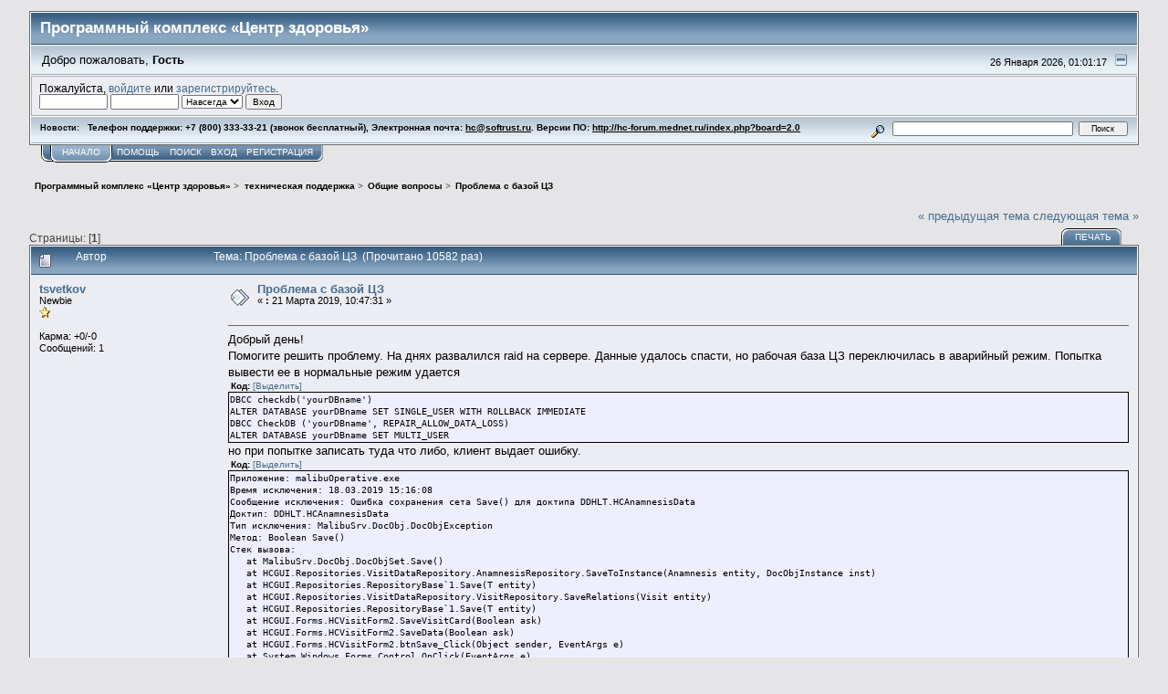

--- FILE ---
content_type: text/html; charset=UTF-8
request_url: http://hc-forum.mednet.ru/index.php?PHPSESSID=4ba97b278dc7e86a43b2d7f4ffe96460&topic=1203.0;prev_next=next
body_size: 6038
content:
<!DOCTYPE html PUBLIC "-//W3C//DTD XHTML 1.0 Transitional//EN" "http://www.w3.org/TR/xhtml1/DTD/xhtml1-transitional.dtd">
<html xmlns="http://www.w3.org/1999/xhtml"><head>
	<link rel="stylesheet" type="text/css" href="http://hc-forum.mednet.ru/Themes/core/css/index.css?fin20" />
	<link rel="stylesheet" type="text/css" href="http://hc-forum.mednet.ru/Themes/core/css/webkit.css" />
	<script type="text/javascript" src="http://hc-forum.mednet.ru/Themes/default/scripts/script.js?fin20"></script>
	<script type="text/javascript" src="http://hc-forum.mednet.ru/Themes/core/scripts/theme.js?fin20"></script>
	<script type="text/javascript"><!-- // --><![CDATA[
		var smf_theme_url = "http://hc-forum.mednet.ru/Themes/core";
		var smf_default_theme_url = "http://hc-forum.mednet.ru/Themes/default";
		var smf_images_url = "http://hc-forum.mednet.ru/Themes/core/images";
		var smf_scripturl = "http://hc-forum.mednet.ru/index.php?PHPSESSID=4ba97b278dc7e86a43b2d7f4ffe96460&amp;";
		var smf_iso_case_folding = false;
		var smf_charset = "UTF-8";
		var ajax_notification_text = "Загружается...";
		var ajax_notification_cancel_text = "Отменить";
	// ]]></script>
	<meta http-equiv="Content-Type" content="text/html; charset=UTF-8" />
	<meta name="description" content="Проблема с базой ЦЗ" />
	<title>Проблема с базой ЦЗ</title>
	<meta name="robots" content="noindex" />
	<link rel="canonical" href="http://hc-forum.mednet.ru/index.php?PHPSESSID=4ba97b278dc7e86a43b2d7f4ffe96460&amp;topic=1645.0" />
	<link rel="help" href="http://hc-forum.mednet.ru/index.php?PHPSESSID=4ba97b278dc7e86a43b2d7f4ffe96460&amp;action=help" />
	<link rel="search" href="http://hc-forum.mednet.ru/index.php?PHPSESSID=4ba97b278dc7e86a43b2d7f4ffe96460&amp;action=search" />
	<link rel="contents" href="http://hc-forum.mednet.ru/index.php?PHPSESSID=4ba97b278dc7e86a43b2d7f4ffe96460&amp;" />
	<link rel="alternate" type="application/rss+xml" title="Программный комплекс «Центр здоровья» - RSS" href="http://hc-forum.mednet.ru/index.php?PHPSESSID=4ba97b278dc7e86a43b2d7f4ffe96460&amp;type=rss;action=.xml" />
	<link rel="prev" href="http://hc-forum.mednet.ru/index.php?PHPSESSID=4ba97b278dc7e86a43b2d7f4ffe96460&amp;topic=1645.0;prev_next=prev" />
	<link rel="next" href="http://hc-forum.mednet.ru/index.php?PHPSESSID=4ba97b278dc7e86a43b2d7f4ffe96460&amp;topic=1645.0;prev_next=next" />
	<link rel="index" href="http://hc-forum.mednet.ru/index.php?PHPSESSID=4ba97b278dc7e86a43b2d7f4ffe96460&amp;board=1.0" />
	<script type="text/javascript">
		function smfAutoTask()
		{
			var tempImage = new Image();
			tempImage.src = "http://hc-forum.mednet.ru/index.php?PHPSESSID=4ba97b278dc7e86a43b2d7f4ffe96460&amp;scheduled=task;ts=1769378400";
		}
		window.setTimeout("smfAutoTask();", 1);
	</script>
</head>
<body>
<div id="mainframe" style="width: 95%">
	<div class="tborder">
		<div class="catbg">
			<img class="floatright" id="smflogo" src="http://hc-forum.mednet.ru/Themes/core/images/smflogo.gif" alt="Simple Machines Forum" />
			<h1 id="forum_name">Программный комплекс «Центр здоровья»
			</h1>
		</div>
		<ul id="greeting_section" class="reset titlebg2">
			<li id="time" class="smalltext floatright">
				26 Января 2026, 01:01:17
				<img id="upshrink" src="http://hc-forum.mednet.ru/Themes/core/images/upshrink.gif" alt="*" title="Свернуть/Развернуть" align="bottom" style="display: none;" />
			</li>
			<li id="name">Добро пожаловать, <em>Гость</em></li>
		</ul>
		<div id="user_section" class="bordercolor">
			<div class="windowbg2 clearfix">
				<script type="text/javascript" src="http://hc-forum.mednet.ru/Themes/default/scripts/sha1.js"></script>
				<form class="windowbg" id="guest_form" action="http://hc-forum.mednet.ru/index.php?PHPSESSID=4ba97b278dc7e86a43b2d7f4ffe96460&amp;action=login2" method="post" accept-charset="UTF-8"  onsubmit="hashLoginPassword(this, '5cbf86603df08a42bb92e41c90ecac00');">
					Пожалуйста, <a href="http://hc-forum.mednet.ru/index.php?PHPSESSID=4ba97b278dc7e86a43b2d7f4ffe96460&amp;action=login">войдите</a> или <a href="http://hc-forum.mednet.ru/index.php?PHPSESSID=4ba97b278dc7e86a43b2d7f4ffe96460&amp;action=register">зарегистрируйтесь</a>.<br />
					<input type="text" name="user" size="10" class="input_text" />
					<input type="password" name="passwrd" size="10" class="input_password" />
					<select name="cookielength">
						<option value="60">1 час</option>
						<option value="1440">1 день</option>
						<option value="10080">1 неделя</option>
						<option value="43200">1 месяц</option>
						<option value="-1" selected="selected">Навсегда</option>
					</select>
					<input type="submit" value="Вход" class="button_submit" /><br />
					
					<input type="hidden" name="hash_passwrd" value="" />
				</form>
			</div>
		</div>
		<div id="news_section" class="titlebg2 clearfix">
			<form class="floatright" id="search_form" action="http://hc-forum.mednet.ru/index.php?PHPSESSID=4ba97b278dc7e86a43b2d7f4ffe96460&amp;action=search2" method="post" accept-charset="UTF-8">
				<a href="http://hc-forum.mednet.ru/index.php?PHPSESSID=4ba97b278dc7e86a43b2d7f4ffe96460&amp;action=search;advanced" title="Расширенный поиск"><img id="advsearch" src="http://hc-forum.mednet.ru/Themes/core/images/filter.gif" align="middle" alt="Расширенный поиск" /></a>
				<input type="text" name="search" value="" style="width: 190px;" class="input_text" />&nbsp;
				<input type="submit" name="submit" value="Поиск" style="width: 11ex;" class="button_submit" />
				<input type="hidden" name="advanced" value="0" />
				<input type="hidden" name="topic" value="1645" />
			</form>
			<div id="random_news"><h3>Новости:</h3><p>Телефон поддержки: +7 (800) 333-33-21 (звонок бесплатный), Электронная почта: <a href="mailto:hc@softrust.ru" class="bbc_email">hc@softrust.ru</a>. Версии ПО: <a href="http://hc-forum.mednet.ru/index.php?PHPSESSID=4ba97b278dc7e86a43b2d7f4ffe96460&amp;board=2.0" class="bbc_link" target="_blank">http://hc-forum.mednet.ru/index.php?board=2.0</a></p></div>
		</div>
	</div>
	<script type="text/javascript"><!-- // --><![CDATA[
		var oMainHeaderToggle = new smc_Toggle({
			bToggleEnabled: true,
			bCurrentlyCollapsed: false,
			aSwappableContainers: [
				'user_section',
				'news_section'
			],
			aSwapImages: [
				{
					sId: 'upshrink',
					srcExpanded: smf_images_url + '/upshrink.gif',
					altExpanded: 'Свернуть/Развернуть',
					srcCollapsed: smf_images_url + '/upshrink2.gif',
					altCollapsed: 'Свернуть/Развернуть'
				}
			],
			oThemeOptions: {
				bUseThemeSettings: false,
				sOptionName: 'collapse_header',
				sSessionVar: 'e4ffa0ec5b',
				sSessionId: '5cbf86603df08a42bb92e41c90ecac00'
			},
			oCookieOptions: {
				bUseCookie: true,
				sCookieName: 'upshrink'
			}
		});
	// ]]></script>
	<div class="main_menu">
		<ul class="reset clearfix">
			<li id="button_home" class="active">
				<a title="Начало" href="http://hc-forum.mednet.ru/index.php?PHPSESSID=4ba97b278dc7e86a43b2d7f4ffe96460&amp;">
					<span><em>Начало</em></span>
				</a>
			</li>
			<li id="button_help">
				<a title="Помощь" href="http://hc-forum.mednet.ru/index.php?PHPSESSID=4ba97b278dc7e86a43b2d7f4ffe96460&amp;action=help">
					<span>Помощь</span>
				</a>
			</li>
			<li id="button_search">
				<a title="Поиск" href="http://hc-forum.mednet.ru/index.php?PHPSESSID=4ba97b278dc7e86a43b2d7f4ffe96460&amp;action=search">
					<span>Поиск</span>
				</a>
			</li>
			<li id="button_login">
				<a title="Вход" href="http://hc-forum.mednet.ru/index.php?PHPSESSID=4ba97b278dc7e86a43b2d7f4ffe96460&amp;action=login">
					<span>Вход</span>
				</a>
			</li>
			<li id="button_register" class="last">
				<a title="Регистрация" href="http://hc-forum.mednet.ru/index.php?PHPSESSID=4ba97b278dc7e86a43b2d7f4ffe96460&amp;action=register">
					<span>Регистрация</span>
				</a>
			</li>
		</ul>
	</div>
	<ul class="linktree" id="linktree_upper">
		<li>
			<a href="http://hc-forum.mednet.ru/index.php?PHPSESSID=4ba97b278dc7e86a43b2d7f4ffe96460&amp;"><span>Программный комплекс «Центр здоровья»</span></a> &gt;
		</li>
		<li>
			<a href="http://hc-forum.mednet.ru/index.php?PHPSESSID=4ba97b278dc7e86a43b2d7f4ffe96460&amp;#c1"><span>техническая поддержка</span></a> &gt;
		</li>
		<li>
			<a href="http://hc-forum.mednet.ru/index.php?PHPSESSID=4ba97b278dc7e86a43b2d7f4ffe96460&amp;board=1.0"><span>Общие вопросы</span></a> &gt;
		</li>
		<li class="last">
			<a href="http://hc-forum.mednet.ru/index.php?PHPSESSID=4ba97b278dc7e86a43b2d7f4ffe96460&amp;topic=1645.0"><span>Проблема с базой ЦЗ</span></a>
		</li>
	</ul>
	<div id="bodyarea">
<a id="top"></a>
<a id="msg26596"></a><a id="new"></a>
<div class="clearfix margintop" id="postbuttons">
	<div class="next"><a href="http://hc-forum.mednet.ru/index.php?PHPSESSID=4ba97b278dc7e86a43b2d7f4ffe96460&amp;topic=1645.0;prev_next=prev#new">&laquo; предыдущая тема</a> <a href="http://hc-forum.mednet.ru/index.php?PHPSESSID=4ba97b278dc7e86a43b2d7f4ffe96460&amp;topic=1645.0;prev_next=next#new">следующая тема &raquo;</a></div>
	<div class="margintop middletext floatleft">Страницы: [<strong>1</strong>] </div>
	<div class="nav floatright">
		<div class="buttonlist_bottom">
			<ul class="reset clearfix">
				<li class="last"><a class="button_strip_print" href="http://hc-forum.mednet.ru/index.php?PHPSESSID=4ba97b278dc7e86a43b2d7f4ffe96460&amp;action=printpage;topic=1645.0" rel="new_win nofollow"><span>Печать</span></a></li>
			</ul>
		</div></div>
</div>
<div id="forumposts" class="tborder">
	<h3 class="catbg3">
		<img src="http://hc-forum.mednet.ru/Themes/core/images/topic/normal_post.gif" align="bottom" alt="" />
		<span>Автор</span>
		<span id="top_subject">Тема: Проблема с базой ЦЗ &nbsp;(Прочитано 10582 раз)</span>
	</h3>
	<form action="http://hc-forum.mednet.ru/index.php?PHPSESSID=4ba97b278dc7e86a43b2d7f4ffe96460&amp;action=quickmod2;topic=1645.0" method="post" accept-charset="UTF-8" name="quickModForm" id="quickModForm" style="margin: 0;" onsubmit="return oQuickModify.bInEditMode ? oQuickModify.modifySave('5cbf86603df08a42bb92e41c90ecac00', 'e4ffa0ec5b') : false">
		<div class="bordercolor">
			<div class="clearfix windowbg largepadding">
				<div class="floatleft poster">
					<h4><a href="http://hc-forum.mednet.ru/index.php?PHPSESSID=4ba97b278dc7e86a43b2d7f4ffe96460&amp;action=profile;u=2805" title="Просмотр профиля tsvetkov">tsvetkov</a></h4>
					<ul class="reset smalltext" id="msg_26596_extra_info">
						<li>Newbie</li>
						<li><img src="http://hc-forum.mednet.ru/Themes/core/images/star.gif" alt="*" /></li>
						<li class="margintop">Карма: +0/-0</li>
						<li>Сообщений: 1</li>
						<li class="margintop">
							<ul class="reset nolist">
							</ul>
						</li>
					</ul>
				</div>
				<div class="postarea">
					<div class="flow_hidden">
						<div class="keyinfo">
							<div class="messageicon"><img src="http://hc-forum.mednet.ru/Themes/core/images/post/xx.gif" alt="" border="0" /></div>
							<h5 id="subject_26596">
								<a href="http://hc-forum.mednet.ru/index.php?PHPSESSID=4ba97b278dc7e86a43b2d7f4ffe96460&amp;topic=1645.msg26596#msg26596" rel="nofollow">Проблема с базой ЦЗ</a>
							</h5>
							<div class="smalltext">&#171; <strong> :</strong> 21 Марта 2019, 10:47:31 &#187;</div>
							<div id="msg_26596_quick_mod"></div>
						</div>
					</div>
					<div class="post">
						<hr class="hrcolor" width="100%" size="1" />
						<div class="inner" id="msg_26596">Добрый день! <br />Помогите решить проблему. На днях развалился raid на сервере. Данные удалось спасти, но рабочая база ЦЗ переключилась в аварийный режим. Попытка вывести ее в нормальные режим удается<br /><div class="codeheader">Код: <a href="javascript:void(0);" onclick="return smfSelectText(this);" class="codeoperation">[Выделить]</a></div><code class="bbc_code">DBCC checkdb(&#039;yourDBname&#039;)<br />ALTER DATABASE yourDBname SET SINGLE_USER WITH ROLLBACK IMMEDIATE<br />DBCC CheckDB (&#039;yourDBname&#039;, REPAIR_ALLOW_DATA_LOSS)<br />ALTER DATABASE yourDBname SET MULTI_USER</code>но при попытке записать туда что либо, клиент выдает ошибку. <br /><div class="codeheader">Код: <a href="javascript:void(0);" onclick="return smfSelectText(this);" class="codeoperation">[Выделить]</a></div><code class="bbc_code">Приложение: malibuOperative.exe<br />Время исключения: 18.03.2019 15:16:08<br />Сообщение исключения: Ошибка сохранения сета Save() для доктипа DDHLT.HCAnamnesisData <br />Доктип: DDHLT.HCAnamnesisData<br />Тип исключения: MalibuSrv.DocObj.DocObjException<br />Метод: Boolean Save()<br />Стек вызова:<br />&nbsp; &nbsp;at MalibuSrv.DocObj.DocObjSet.Save()<br />&nbsp; &nbsp;at HCGUI.Repositories.VisitDataRepository.AnamnesisRepository.SaveToInstance(Anamnesis entity, DocObjInstance inst)<br />&nbsp; &nbsp;at HCGUI.Repositories.RepositoryBase`1.Save(T entity)<br />&nbsp; &nbsp;at HCGUI.Repositories.VisitDataRepository.VisitRepository.SaveRelations(Visit entity)<br />&nbsp; &nbsp;at HCGUI.Repositories.RepositoryBase`1.Save(T entity)<br />&nbsp; &nbsp;at HCGUI.Forms.HCVisitForm2.SaveVisitCard(Boolean ask)<br />&nbsp; &nbsp;at HCGUI.Forms.HCVisitForm2.SaveData(Boolean ask)<br />&nbsp; &nbsp;at HCGUI.Forms.HCVisitForm2.btnSave_Click(Object sender, EventArgs e)<br />&nbsp; &nbsp;at System.Windows.Forms.Control.OnClick(EventArgs e)<br />&nbsp; &nbsp;at System.Windows.Forms.Button.OnClick(EventArgs e)<br />&nbsp; &nbsp;at System.Windows.Forms.Button.OnMouseUp(MouseEventArgs mevent)<br />&nbsp; &nbsp;at System.Windows.Forms.Control.WmMouseUp(Message&amp; m, MouseButtons button, Int32 clicks)<br />&nbsp; &nbsp;at System.Windows.Forms.Control.WndProc(Message&amp; m)<br />&nbsp; &nbsp;at System.Windows.Forms.ButtonBase.WndProc(Message&amp; m)<br />&nbsp; &nbsp;at System.Windows.Forms.Button.WndProc(Message&amp; m)<br />&nbsp; &nbsp;at System.Windows.Forms.Control.ControlNativeWindow.OnMessage(Message&amp; m)<br />&nbsp; &nbsp;at System.Windows.Forms.Control.ControlNativeWindow.WndProc(Message&amp; m)<br />&nbsp; &nbsp;at System.Windows.Forms.NativeWindow.Callback(IntPtr hWnd, Int32 msg, IntPtr wparam, IntPtr lparam)</code><br />Бэкапов базы нет.<br />На данный момент создана пустая база, которую нужно начинать с нуля.<br />Два вопроса: возможно ли восстановить поврежденную базу и если нет, то возможно ли перенести служебные справочники из поврежденной базы в пустую?</div>
					</div>
				</div>
				<div class="moderatorbar">
					<div class="smalltext floatleft" id="modified_26596">
					</div>
					<div class="smalltext largepadding floatright">
						<img src="http://hc-forum.mednet.ru/Themes/core/images/ip.gif" alt="" border="0" />
						Записан
					</div>
				</div>
			</div>
		</div>
	</form>
</div>
<a id="lastPost"></a>
<div class="clearfix marginbottom" id="postbuttons_lower">
	<div class="nav floatright">
		<div class="buttonlist">
			<ul class="reset clearfix">
				<li class="last"><a class="button_strip_print" href="http://hc-forum.mednet.ru/index.php?PHPSESSID=4ba97b278dc7e86a43b2d7f4ffe96460&amp;action=printpage;topic=1645.0" rel="new_win nofollow"><span>Печать</span></a></li>
			</ul>
		</div></div>
	<div class="middletext floatleft">Страницы: [<strong>1</strong>] </div>
	<div class="clear"><a href="http://hc-forum.mednet.ru/index.php?PHPSESSID=4ba97b278dc7e86a43b2d7f4ffe96460&amp;topic=1645.0;prev_next=prev#new">&laquo; предыдущая тема</a> <a href="http://hc-forum.mednet.ru/index.php?PHPSESSID=4ba97b278dc7e86a43b2d7f4ffe96460&amp;topic=1645.0;prev_next=next#new">следующая тема &raquo;</a></div>
</div>
	<ul class="linktree" id="linktree_lower">
		<li>
			<a href="http://hc-forum.mednet.ru/index.php?PHPSESSID=4ba97b278dc7e86a43b2d7f4ffe96460&amp;"><span>Программный комплекс «Центр здоровья»</span></a> &gt;
		</li>
		<li>
			<a href="http://hc-forum.mednet.ru/index.php?PHPSESSID=4ba97b278dc7e86a43b2d7f4ffe96460&amp;#c1"><span>техническая поддержка</span></a> &gt;
		</li>
		<li>
			<a href="http://hc-forum.mednet.ru/index.php?PHPSESSID=4ba97b278dc7e86a43b2d7f4ffe96460&amp;board=1.0"><span>Общие вопросы</span></a> &gt;
		</li>
		<li class="last">
			<a href="http://hc-forum.mednet.ru/index.php?PHPSESSID=4ba97b278dc7e86a43b2d7f4ffe96460&amp;topic=1645.0"><span>Проблема с базой ЦЗ</span></a>
		</li>
	</ul>
<div id="moderationbuttons" class="clearfix"></div>
<div class="tborder">
	<div class="titlebg2" style="padding: 4px;" align="right" id="display_jump_to">&nbsp;</div>
</div><br />
<script type="text/javascript" src="http://hc-forum.mednet.ru/Themes/default/scripts/topic.js"></script>
<script type="text/javascript"><!-- // --><![CDATA[
	if ('XMLHttpRequest' in window)
	{
		var oQuickModify = new QuickModify({
			sScriptUrl: smf_scripturl,
			bShowModify: true,
			iTopicId: 1645,
			sTemplateBodyEdit: '\n\t\t\t\t<div id="quick_edit_body_container" style="width: 90%">\n\t\t\t\t\t<div id="error_box" style="padding: 4px;" class="error"><' + '/div>\n\t\t\t\t\t<textarea class="editor" name="message" rows="12" style="width: 100%;  margin-bottom: 10px;" tabindex="1">%body%<' + '/textarea><br />\n\t\t\t\t\t<input type="hidden" name="e4ffa0ec5b" value="5cbf86603df08a42bb92e41c90ecac00" />\n\t\t\t\t\t<input type="hidden" name="topic" value="1645" />\n\t\t\t\t\t<input type="hidden" name="msg" value="%msg_id%" />\n\t\t\t\t\t<div class="righttext">\n\t\t\t\t\t\t<input type="submit" name="post" value="Сохранить" tabindex="2" onclick="return oQuickModify.modifySave(\'5cbf86603df08a42bb92e41c90ecac00\', \'e4ffa0ec5b\');" accesskey="s" class="button_submit" />&nbsp;&nbsp;<input type="submit" name="cancel" value="Отменить" tabindex="3" onclick="return oQuickModify.modifyCancel();" class="button_submit" />\n\t\t\t\t\t<' + '/div>\n\t\t\t\t<' + '/div>',
			sTemplateSubjectEdit: '<input type="text" style="width: 90%" name="subject" value="%subject%" size="80" maxlength="80" tabindex="4" class="input_text" />',
			sTemplateBodyNormal: '%body%',
			sTemplateSubjectNormal: '<a hr'+'ef="http://hc-forum.mednet.ru/index.php?PHPSESSID=4ba97b278dc7e86a43b2d7f4ffe96460&amp;'+'?topic=1645.msg%msg_id%#msg%msg_id%" rel="nofollow">%subject%<' + '/a>',
			sTemplateTopSubject: 'Тема: %subject% &nbsp;(Прочитано 10582 раз)',
			sErrorBorderStyle: '1px solid red'
		});

		aJumpTo[aJumpTo.length] = new JumpTo({
			sContainerId: "display_jump_to",
			sJumpToTemplate: "<label class=\"smalltext\" for=\"%select_id%\">Перейти в:<" + "/label> %dropdown_list%",
			iCurBoardId: 1,
			iCurBoardChildLevel: 0,
			sCurBoardName: "Общие вопросы",
			sBoardChildLevelIndicator: "==",
			sBoardPrefix: "=> ",
			sCatSeparator: "-----------------------------",
			sCatPrefix: "",
			sGoButtonLabel: "да"
		});

		aIconLists[aIconLists.length] = new IconList({
			sBackReference: "aIconLists[" + aIconLists.length + "]",
			sIconIdPrefix: "msg_icon_",
			sScriptUrl: smf_scripturl,
			bShowModify: true,
			iBoardId: 1,
			iTopicId: 1645,
			sSessionId: "5cbf86603df08a42bb92e41c90ecac00",
			sSessionVar: "e4ffa0ec5b",
			sLabelIconList: "Иконка сообщения",
			sBoxBackground: "transparent",
			sBoxBackgroundHover: "#ffffff",
			iBoxBorderWidthHover: 1,
			sBoxBorderColorHover: "#adadad" ,
			sContainerBackground: "#ffffff",
			sContainerBorder: "1px solid #adadad",
			sItemBorder: "1px solid #ffffff",
			sItemBorderHover: "1px dotted gray",
			sItemBackground: "transparent",
			sItemBackgroundHover: "#e0e0f0"
		});
	}
	// ]]></script>
	</div>
	<div id="footerarea" class="headerpadding topmargin clearfix">
		<ul class="reset smalltext">
			<li class="copyright">
			<span class="smalltext" style="display: inline; visibility: visible; font-family: Verdana, Arial, sans-serif;"><a href="http://hc-forum.mednet.ru/index.php?PHPSESSID=4ba97b278dc7e86a43b2d7f4ffe96460&amp;action=credits" title="Simple Machines Forum" target="_blank" class="new_win">SMF 2.0.3</a> |
 <a href="http://www.simplemachines.org/about/smf/license.php" title="License" target="_blank" class="new_win">SMF &copy; 2011</a>, <a href="http://www.simplemachines.org" title="Simple Machines" target="_blank" class="new_win">Simple Machines</a>
			</span></li>
			<li><a id="button_xhtml" href="http://validator.w3.org/check?uri=referer" target="_blank" class="new_win" title="Valid XHTML 1.0!"><span>XHTML</span></a></li>
			<li><a id="button_rss" href="http://hc-forum.mednet.ru/index.php?PHPSESSID=4ba97b278dc7e86a43b2d7f4ffe96460&amp;action=.xml;type=rss" class="new_win"><span>RSS</span></a></li>
			<li class="last"><a id="button_wap2" href="http://hc-forum.mednet.ru/index.php?PHPSESSID=4ba97b278dc7e86a43b2d7f4ffe96460&amp;wap2" class="new_win"><span>Мобильная версия</span></a></li>
		</ul>
		<p class="smalltext" id="show_loadtime">Страница сгенерирована за 0.128 секунд. Запросов: 16.</p>
	</div>
</div>
</body></html>